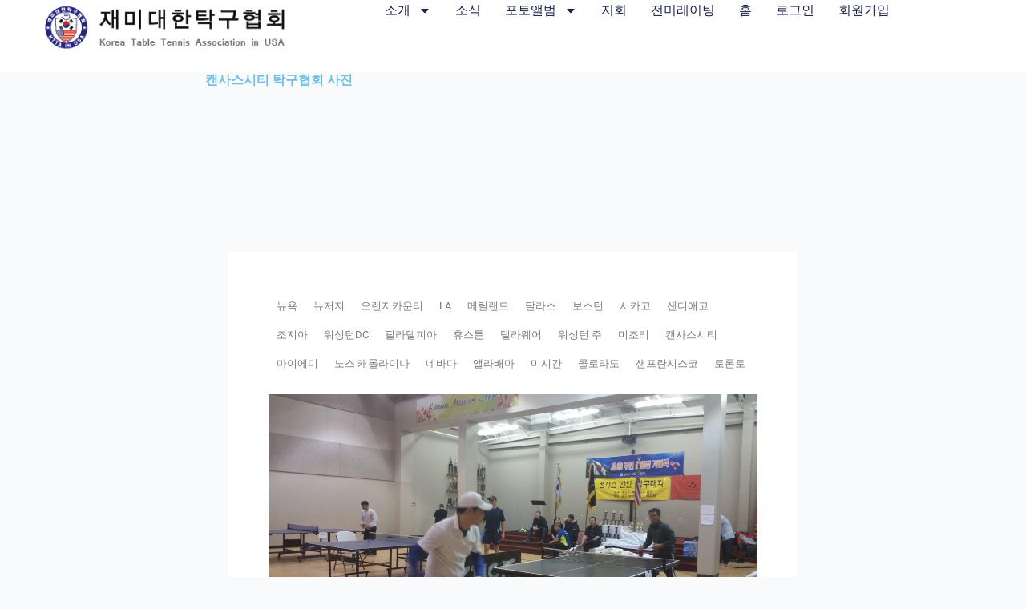

--- FILE ---
content_type: text/css
request_url: https://kttausa.org/wp-content/uploads/elementor/css/post-1694.css?ver=1766987174
body_size: 1046
content:
.elementor-1694 .elementor-element.elementor-element-389e59ce{--display:flex;--flex-direction:column;--container-widget-width:calc( ( 1 - var( --container-widget-flex-grow ) ) * 100% );--container-widget-height:initial;--container-widget-flex-grow:0;--container-widget-align-self:initial;--flex-wrap-mobile:wrap;--align-items:stretch;--gap:50px 50px;--row-gap:50px;--column-gap:50px;--padding-top:30px;--padding-bottom:30px;--padding-left:0px;--padding-right:0px;}.elementor-1694 .elementor-element.elementor-element-389e59ce:not(.elementor-motion-effects-element-type-background), .elementor-1694 .elementor-element.elementor-element-389e59ce > .elementor-motion-effects-container > .elementor-motion-effects-layer{background-color:#f2f2f2;}.elementor-1694 .elementor-element.elementor-element-1a0f4a47{--display:flex;--flex-direction:row;--container-widget-width:calc( ( 1 - var( --container-widget-flex-grow ) ) * 100% );--container-widget-height:100%;--container-widget-flex-grow:1;--container-widget-align-self:stretch;--flex-wrap-mobile:wrap;--align-items:stretch;--gap:0px 0px;--row-gap:0px;--column-gap:0px;border-style:dotted;--border-style:dotted;border-width:0px 0px 1px 0px;--border-top-width:0px;--border-right-width:0px;--border-bottom-width:1px;--border-left-width:0px;border-color:#9b9b9b;--border-color:#9b9b9b;--padding-top:0px;--padding-bottom:10px;--padding-left:0px;--padding-right:0px;}.elementor-1694 .elementor-element.elementor-element-37c8ba79{--display:flex;--flex-direction:row;--container-widget-width:calc( ( 1 - var( --container-widget-flex-grow ) ) * 100% );--container-widget-height:100%;--container-widget-flex-grow:1;--container-widget-align-self:stretch;--flex-wrap-mobile:wrap;--justify-content:flex-start;--align-items:center;--padding-top:0px;--padding-bottom:0px;--padding-left:0px;--padding-right:0px;}.elementor-widget-nav-menu .elementor-nav-menu .elementor-item{font-family:var( --e-global-typography-primary-font-family ), Sans-serif;font-weight:var( --e-global-typography-primary-font-weight );}.elementor-widget-nav-menu .elementor-nav-menu--main .elementor-item{color:var( --e-global-color-text );fill:var( --e-global-color-text );}.elementor-widget-nav-menu .elementor-nav-menu--main .elementor-item:hover,
					.elementor-widget-nav-menu .elementor-nav-menu--main .elementor-item.elementor-item-active,
					.elementor-widget-nav-menu .elementor-nav-menu--main .elementor-item.highlighted,
					.elementor-widget-nav-menu .elementor-nav-menu--main .elementor-item:focus{color:var( --e-global-color-accent );fill:var( --e-global-color-accent );}.elementor-widget-nav-menu .elementor-nav-menu--main:not(.e--pointer-framed) .elementor-item:before,
					.elementor-widget-nav-menu .elementor-nav-menu--main:not(.e--pointer-framed) .elementor-item:after{background-color:var( --e-global-color-accent );}.elementor-widget-nav-menu .e--pointer-framed .elementor-item:before,
					.elementor-widget-nav-menu .e--pointer-framed .elementor-item:after{border-color:var( --e-global-color-accent );}.elementor-widget-nav-menu{--e-nav-menu-divider-color:var( --e-global-color-text );}.elementor-widget-nav-menu .elementor-nav-menu--dropdown .elementor-item, .elementor-widget-nav-menu .elementor-nav-menu--dropdown  .elementor-sub-item{font-family:var( --e-global-typography-accent-font-family ), Sans-serif;font-weight:var( --e-global-typography-accent-font-weight );}.elementor-1694 .elementor-element.elementor-element-178c34b5 .elementor-menu-toggle{margin-right:auto;background-color:rgba(0,0,0,0);border-width:0px;border-radius:0px;}.elementor-1694 .elementor-element.elementor-element-178c34b5 .elementor-nav-menu .elementor-item{font-size:15px;font-weight:500;}.elementor-1694 .elementor-element.elementor-element-178c34b5 .elementor-nav-menu--main .elementor-item:hover,
					.elementor-1694 .elementor-element.elementor-element-178c34b5 .elementor-nav-menu--main .elementor-item.elementor-item-active,
					.elementor-1694 .elementor-element.elementor-element-178c34b5 .elementor-nav-menu--main .elementor-item.highlighted,
					.elementor-1694 .elementor-element.elementor-element-178c34b5 .elementor-nav-menu--main .elementor-item:focus{color:#000000;fill:#000000;}.elementor-1694 .elementor-element.elementor-element-178c34b5 .elementor-nav-menu--main .elementor-item{padding-left:0px;padding-right:0px;}.elementor-1694 .elementor-element.elementor-element-178c34b5{--e-nav-menu-horizontal-menu-item-margin:calc( 31px / 2 );--nav-menu-icon-size:30px;}.elementor-1694 .elementor-element.elementor-element-178c34b5 .elementor-nav-menu--main:not(.elementor-nav-menu--layout-horizontal) .elementor-nav-menu > li:not(:last-child){margin-bottom:31px;}.elementor-1694 .elementor-element.elementor-element-178c34b5 .elementor-nav-menu--dropdown a, .elementor-1694 .elementor-element.elementor-element-178c34b5 .elementor-menu-toggle{color:#000000;fill:#000000;}.elementor-1694 .elementor-element.elementor-element-178c34b5 .elementor-nav-menu--dropdown{background-color:#eaeaea;}.elementor-1694 .elementor-element.elementor-element-178c34b5 .elementor-nav-menu--dropdown a:hover,
					.elementor-1694 .elementor-element.elementor-element-178c34b5 .elementor-nav-menu--dropdown a:focus,
					.elementor-1694 .elementor-element.elementor-element-178c34b5 .elementor-nav-menu--dropdown a.elementor-item-active,
					.elementor-1694 .elementor-element.elementor-element-178c34b5 .elementor-nav-menu--dropdown a.highlighted,
					.elementor-1694 .elementor-element.elementor-element-178c34b5 .elementor-menu-toggle:hover,
					.elementor-1694 .elementor-element.elementor-element-178c34b5 .elementor-menu-toggle:focus{color:#00ce1b;}.elementor-1694 .elementor-element.elementor-element-178c34b5 .elementor-nav-menu--dropdown a:hover,
					.elementor-1694 .elementor-element.elementor-element-178c34b5 .elementor-nav-menu--dropdown a:focus,
					.elementor-1694 .elementor-element.elementor-element-178c34b5 .elementor-nav-menu--dropdown a.elementor-item-active,
					.elementor-1694 .elementor-element.elementor-element-178c34b5 .elementor-nav-menu--dropdown a.highlighted{background-color:#ededed;}.elementor-1694 .elementor-element.elementor-element-178c34b5 .elementor-nav-menu--dropdown .elementor-item, .elementor-1694 .elementor-element.elementor-element-178c34b5 .elementor-nav-menu--dropdown  .elementor-sub-item{font-size:15px;}.elementor-1694 .elementor-element.elementor-element-178c34b5 div.elementor-menu-toggle{color:#000000;}.elementor-1694 .elementor-element.elementor-element-178c34b5 div.elementor-menu-toggle svg{fill:#000000;}.elementor-1694 .elementor-element.elementor-element-178c34b5 div.elementor-menu-toggle:hover, .elementor-1694 .elementor-element.elementor-element-178c34b5 div.elementor-menu-toggle:focus{color:#00ce1b;}.elementor-1694 .elementor-element.elementor-element-178c34b5 div.elementor-menu-toggle:hover svg, .elementor-1694 .elementor-element.elementor-element-178c34b5 div.elementor-menu-toggle:focus svg{fill:#00ce1b;}.elementor-1694 .elementor-element.elementor-element-6bfff714{--display:flex;--flex-direction:row-reverse;--container-widget-width:calc( ( 1 - var( --container-widget-flex-grow ) ) * 100% );--container-widget-height:100%;--container-widget-flex-grow:1;--container-widget-align-self:stretch;--flex-wrap-mobile:wrap-reverse;--justify-content:flex-start;--align-items:center;--padding-top:0px;--padding-bottom:0px;--padding-left:0px;--padding-right:0px;}.elementor-widget-theme-site-logo .widget-image-caption{color:var( --e-global-color-text );font-family:var( --e-global-typography-text-font-family ), Sans-serif;font-weight:var( --e-global-typography-text-font-weight );}.elementor-1694 .elementor-element.elementor-element-170c0485{--display:flex;--flex-direction:row;--container-widget-width:calc( ( 1 - var( --container-widget-flex-grow ) ) * 100% );--container-widget-height:100%;--container-widget-flex-grow:1;--container-widget-align-self:stretch;--flex-wrap-mobile:wrap;--justify-content:center;--align-items:center;--gap:0px 0px;--row-gap:0px;--column-gap:0px;--margin-top:-5px;--margin-bottom:-3px;--margin-left:0px;--margin-right:0px;--padding-top:0px;--padding-bottom:0px;--padding-left:0px;--padding-right:0px;}.elementor-widget-heading .elementor-heading-title{font-family:var( --e-global-typography-primary-font-family ), Sans-serif;font-weight:var( --e-global-typography-primary-font-weight );color:var( --e-global-color-primary );}.elementor-1694 .elementor-element.elementor-element-4b6cf65c{width:100%;max-width:100%;text-align:center;}.elementor-1694 .elementor-element.elementor-element-4b6cf65c.elementor-element{--align-self:center;}.elementor-1694 .elementor-element.elementor-element-4b6cf65c .elementor-heading-title{font-size:13px;font-weight:300;color:#54595f;}.elementor-theme-builder-content-area{height:400px;}.elementor-location-header:before, .elementor-location-footer:before{content:"";display:table;clear:both;}@media(max-width:1024px){.elementor-1694 .elementor-element.elementor-element-389e59ce{--padding-top:30px;--padding-bottom:30px;--padding-left:20px;--padding-right:20px;}.elementor-1694 .elementor-element.elementor-element-178c34b5 .elementor-nav-menu .elementor-item{font-size:13px;}}@media(max-width:767px){.elementor-1694 .elementor-element.elementor-element-389e59ce{--gap:40px 40px;--row-gap:40px;--column-gap:40px;--padding-top:25px;--padding-bottom:25px;--padding-left:20px;--padding-right:20px;}.elementor-1694 .elementor-element.elementor-element-37c8ba79{--width:30%;}.elementor-1694 .elementor-element.elementor-element-178c34b5 .elementor-nav-menu--main > .elementor-nav-menu > li > .elementor-nav-menu--dropdown, .elementor-1694 .elementor-element.elementor-element-178c34b5 .elementor-nav-menu__container.elementor-nav-menu--dropdown{margin-top:40px !important;}.elementor-1694 .elementor-element.elementor-element-6bfff714{--width:70%;}.elementor-1694 .elementor-element.elementor-element-170c0485{--gap:20px 20px;--row-gap:20px;--column-gap:20px;}.elementor-1694 .elementor-element.elementor-element-4b6cf65c{text-align:center;}.elementor-1694 .elementor-element.elementor-element-4b6cf65c .elementor-heading-title{line-height:19px;}}